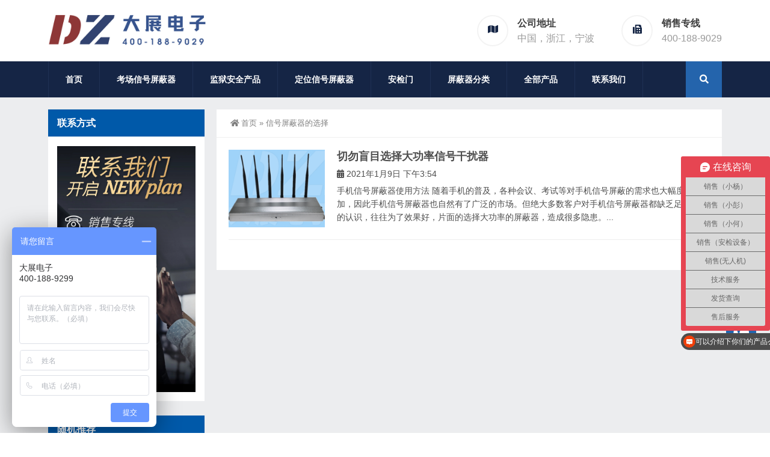

--- FILE ---
content_type: text/html; charset=UTF-8
request_url: https://www.dazhandianzi.com/tag/532
body_size: 10154
content:
<!DOCTYPE html>
<html lang="zh-Hans">
<head>
<meta http-equiv="Content-Type" content="text/html; charset=UTF-8" />
<meta content="width=device-width, initial-scale=1.0, user-scalable=no" name="viewport" />
<meta name="applicable-device" content="pc,mobile" />
<meta http-equiv="Cache-Control" content="no-transform" />
<link rel="shortcut icon" href="http://www.dazhandianzi.com/wp-content/uploads/2020/06/2020061101582355.png"/>
<title>信号屏蔽器的选择- 手机信号屏蔽器|手机屏蔽器|信号屏蔽器厂家【宁波大展电子科技有限公司】</title>
<meta name="keywords" content="信号屏蔽器的选择" />
<meta property="og:type" content="webpage" />
<meta property="og:url" content="https://www.dazhandianzi.com/tag/532" />
<meta property="og:site_name" content="手机信号屏蔽器|手机屏蔽器|信号屏蔽器厂家【宁波大展电子科技有限公司】" />
<meta property="og:title" content="信号屏蔽器的选择" />
<meta property="og:image" content="http://hyu7490820001.my3w.com/wp-content/uploads/2020/06/2020061102033856.png" />
<meta property="og:description" content="信号屏蔽器的选择" />
<meta name='robots' content='max-image-preview:large' />
	<style>img:is([sizes="auto" i], [sizes^="auto," i]) { contain-intrinsic-size: 3000px 1500px }</style>
	<link rel='stylesheet' id='wp-block-library-css' href='https://www.dazhandianzi.com/wp-includes/css/dist/block-library/style.min.css?ver=6.7.4' type='text/css' media='all' />
<style id='classic-theme-styles-inline-css' type='text/css'>
/*! This file is auto-generated */
.wp-block-button__link{color:#fff;background-color:#32373c;border-radius:9999px;box-shadow:none;text-decoration:none;padding:calc(.667em + 2px) calc(1.333em + 2px);font-size:1.125em}.wp-block-file__button{background:#32373c;color:#fff;text-decoration:none}
</style>
<style id='global-styles-inline-css' type='text/css'>
:root{--wp--preset--aspect-ratio--square: 1;--wp--preset--aspect-ratio--4-3: 4/3;--wp--preset--aspect-ratio--3-4: 3/4;--wp--preset--aspect-ratio--3-2: 3/2;--wp--preset--aspect-ratio--2-3: 2/3;--wp--preset--aspect-ratio--16-9: 16/9;--wp--preset--aspect-ratio--9-16: 9/16;--wp--preset--color--black: #000000;--wp--preset--color--cyan-bluish-gray: #abb8c3;--wp--preset--color--white: #ffffff;--wp--preset--color--pale-pink: #f78da7;--wp--preset--color--vivid-red: #cf2e2e;--wp--preset--color--luminous-vivid-orange: #ff6900;--wp--preset--color--luminous-vivid-amber: #fcb900;--wp--preset--color--light-green-cyan: #7bdcb5;--wp--preset--color--vivid-green-cyan: #00d084;--wp--preset--color--pale-cyan-blue: #8ed1fc;--wp--preset--color--vivid-cyan-blue: #0693e3;--wp--preset--color--vivid-purple: #9b51e0;--wp--preset--gradient--vivid-cyan-blue-to-vivid-purple: linear-gradient(135deg,rgba(6,147,227,1) 0%,rgb(155,81,224) 100%);--wp--preset--gradient--light-green-cyan-to-vivid-green-cyan: linear-gradient(135deg,rgb(122,220,180) 0%,rgb(0,208,130) 100%);--wp--preset--gradient--luminous-vivid-amber-to-luminous-vivid-orange: linear-gradient(135deg,rgba(252,185,0,1) 0%,rgba(255,105,0,1) 100%);--wp--preset--gradient--luminous-vivid-orange-to-vivid-red: linear-gradient(135deg,rgba(255,105,0,1) 0%,rgb(207,46,46) 100%);--wp--preset--gradient--very-light-gray-to-cyan-bluish-gray: linear-gradient(135deg,rgb(238,238,238) 0%,rgb(169,184,195) 100%);--wp--preset--gradient--cool-to-warm-spectrum: linear-gradient(135deg,rgb(74,234,220) 0%,rgb(151,120,209) 20%,rgb(207,42,186) 40%,rgb(238,44,130) 60%,rgb(251,105,98) 80%,rgb(254,248,76) 100%);--wp--preset--gradient--blush-light-purple: linear-gradient(135deg,rgb(255,206,236) 0%,rgb(152,150,240) 100%);--wp--preset--gradient--blush-bordeaux: linear-gradient(135deg,rgb(254,205,165) 0%,rgb(254,45,45) 50%,rgb(107,0,62) 100%);--wp--preset--gradient--luminous-dusk: linear-gradient(135deg,rgb(255,203,112) 0%,rgb(199,81,192) 50%,rgb(65,88,208) 100%);--wp--preset--gradient--pale-ocean: linear-gradient(135deg,rgb(255,245,203) 0%,rgb(182,227,212) 50%,rgb(51,167,181) 100%);--wp--preset--gradient--electric-grass: linear-gradient(135deg,rgb(202,248,128) 0%,rgb(113,206,126) 100%);--wp--preset--gradient--midnight: linear-gradient(135deg,rgb(2,3,129) 0%,rgb(40,116,252) 100%);--wp--preset--font-size--small: 13px;--wp--preset--font-size--medium: 20px;--wp--preset--font-size--large: 36px;--wp--preset--font-size--x-large: 42px;--wp--preset--spacing--20: 0.44rem;--wp--preset--spacing--30: 0.67rem;--wp--preset--spacing--40: 1rem;--wp--preset--spacing--50: 1.5rem;--wp--preset--spacing--60: 2.25rem;--wp--preset--spacing--70: 3.38rem;--wp--preset--spacing--80: 5.06rem;--wp--preset--shadow--natural: 6px 6px 9px rgba(0, 0, 0, 0.2);--wp--preset--shadow--deep: 12px 12px 50px rgba(0, 0, 0, 0.4);--wp--preset--shadow--sharp: 6px 6px 0px rgba(0, 0, 0, 0.2);--wp--preset--shadow--outlined: 6px 6px 0px -3px rgba(255, 255, 255, 1), 6px 6px rgba(0, 0, 0, 1);--wp--preset--shadow--crisp: 6px 6px 0px rgba(0, 0, 0, 1);}:where(.is-layout-flex){gap: 0.5em;}:where(.is-layout-grid){gap: 0.5em;}body .is-layout-flex{display: flex;}.is-layout-flex{flex-wrap: wrap;align-items: center;}.is-layout-flex > :is(*, div){margin: 0;}body .is-layout-grid{display: grid;}.is-layout-grid > :is(*, div){margin: 0;}:where(.wp-block-columns.is-layout-flex){gap: 2em;}:where(.wp-block-columns.is-layout-grid){gap: 2em;}:where(.wp-block-post-template.is-layout-flex){gap: 1.25em;}:where(.wp-block-post-template.is-layout-grid){gap: 1.25em;}.has-black-color{color: var(--wp--preset--color--black) !important;}.has-cyan-bluish-gray-color{color: var(--wp--preset--color--cyan-bluish-gray) !important;}.has-white-color{color: var(--wp--preset--color--white) !important;}.has-pale-pink-color{color: var(--wp--preset--color--pale-pink) !important;}.has-vivid-red-color{color: var(--wp--preset--color--vivid-red) !important;}.has-luminous-vivid-orange-color{color: var(--wp--preset--color--luminous-vivid-orange) !important;}.has-luminous-vivid-amber-color{color: var(--wp--preset--color--luminous-vivid-amber) !important;}.has-light-green-cyan-color{color: var(--wp--preset--color--light-green-cyan) !important;}.has-vivid-green-cyan-color{color: var(--wp--preset--color--vivid-green-cyan) !important;}.has-pale-cyan-blue-color{color: var(--wp--preset--color--pale-cyan-blue) !important;}.has-vivid-cyan-blue-color{color: var(--wp--preset--color--vivid-cyan-blue) !important;}.has-vivid-purple-color{color: var(--wp--preset--color--vivid-purple) !important;}.has-black-background-color{background-color: var(--wp--preset--color--black) !important;}.has-cyan-bluish-gray-background-color{background-color: var(--wp--preset--color--cyan-bluish-gray) !important;}.has-white-background-color{background-color: var(--wp--preset--color--white) !important;}.has-pale-pink-background-color{background-color: var(--wp--preset--color--pale-pink) !important;}.has-vivid-red-background-color{background-color: var(--wp--preset--color--vivid-red) !important;}.has-luminous-vivid-orange-background-color{background-color: var(--wp--preset--color--luminous-vivid-orange) !important;}.has-luminous-vivid-amber-background-color{background-color: var(--wp--preset--color--luminous-vivid-amber) !important;}.has-light-green-cyan-background-color{background-color: var(--wp--preset--color--light-green-cyan) !important;}.has-vivid-green-cyan-background-color{background-color: var(--wp--preset--color--vivid-green-cyan) !important;}.has-pale-cyan-blue-background-color{background-color: var(--wp--preset--color--pale-cyan-blue) !important;}.has-vivid-cyan-blue-background-color{background-color: var(--wp--preset--color--vivid-cyan-blue) !important;}.has-vivid-purple-background-color{background-color: var(--wp--preset--color--vivid-purple) !important;}.has-black-border-color{border-color: var(--wp--preset--color--black) !important;}.has-cyan-bluish-gray-border-color{border-color: var(--wp--preset--color--cyan-bluish-gray) !important;}.has-white-border-color{border-color: var(--wp--preset--color--white) !important;}.has-pale-pink-border-color{border-color: var(--wp--preset--color--pale-pink) !important;}.has-vivid-red-border-color{border-color: var(--wp--preset--color--vivid-red) !important;}.has-luminous-vivid-orange-border-color{border-color: var(--wp--preset--color--luminous-vivid-orange) !important;}.has-luminous-vivid-amber-border-color{border-color: var(--wp--preset--color--luminous-vivid-amber) !important;}.has-light-green-cyan-border-color{border-color: var(--wp--preset--color--light-green-cyan) !important;}.has-vivid-green-cyan-border-color{border-color: var(--wp--preset--color--vivid-green-cyan) !important;}.has-pale-cyan-blue-border-color{border-color: var(--wp--preset--color--pale-cyan-blue) !important;}.has-vivid-cyan-blue-border-color{border-color: var(--wp--preset--color--vivid-cyan-blue) !important;}.has-vivid-purple-border-color{border-color: var(--wp--preset--color--vivid-purple) !important;}.has-vivid-cyan-blue-to-vivid-purple-gradient-background{background: var(--wp--preset--gradient--vivid-cyan-blue-to-vivid-purple) !important;}.has-light-green-cyan-to-vivid-green-cyan-gradient-background{background: var(--wp--preset--gradient--light-green-cyan-to-vivid-green-cyan) !important;}.has-luminous-vivid-amber-to-luminous-vivid-orange-gradient-background{background: var(--wp--preset--gradient--luminous-vivid-amber-to-luminous-vivid-orange) !important;}.has-luminous-vivid-orange-to-vivid-red-gradient-background{background: var(--wp--preset--gradient--luminous-vivid-orange-to-vivid-red) !important;}.has-very-light-gray-to-cyan-bluish-gray-gradient-background{background: var(--wp--preset--gradient--very-light-gray-to-cyan-bluish-gray) !important;}.has-cool-to-warm-spectrum-gradient-background{background: var(--wp--preset--gradient--cool-to-warm-spectrum) !important;}.has-blush-light-purple-gradient-background{background: var(--wp--preset--gradient--blush-light-purple) !important;}.has-blush-bordeaux-gradient-background{background: var(--wp--preset--gradient--blush-bordeaux) !important;}.has-luminous-dusk-gradient-background{background: var(--wp--preset--gradient--luminous-dusk) !important;}.has-pale-ocean-gradient-background{background: var(--wp--preset--gradient--pale-ocean) !important;}.has-electric-grass-gradient-background{background: var(--wp--preset--gradient--electric-grass) !important;}.has-midnight-gradient-background{background: var(--wp--preset--gradient--midnight) !important;}.has-small-font-size{font-size: var(--wp--preset--font-size--small) !important;}.has-medium-font-size{font-size: var(--wp--preset--font-size--medium) !important;}.has-large-font-size{font-size: var(--wp--preset--font-size--large) !important;}.has-x-large-font-size{font-size: var(--wp--preset--font-size--x-large) !important;}
:where(.wp-block-post-template.is-layout-flex){gap: 1.25em;}:where(.wp-block-post-template.is-layout-grid){gap: 1.25em;}
:where(.wp-block-columns.is-layout-flex){gap: 2em;}:where(.wp-block-columns.is-layout-grid){gap: 2em;}
:root :where(.wp-block-pullquote){font-size: 1.5em;line-height: 1.6;}
</style>
<link rel='stylesheet' id='style-css' href='https://www.dazhandianzi.com/wp-content/themes/Zing-Pro/style.css?ver=4.8.1' type='text/css' media='all' />
<link rel='stylesheet' id='animate-css' href='https://www.dazhandianzi.com/wp-content/themes/Zing-Pro/static/css/animate.min.css?ver=4.8.1' type='text/css' media='all' />
<link rel='stylesheet' id='iconfont-css' href='https://www.dazhandianzi.com/wp-content/themes/Zing-Pro/static/font/iconfont.css?ver=4.8.1' type='text/css' media='all' />
<link rel='stylesheet' id='line-awesome-css' href='https://www.dazhandianzi.com/wp-content/themes/Zing-Pro/static/line-awesome/css/line-awesome.min.css?ver=6.7.4' type='text/css' media='all' />
<link rel='stylesheet' id='font-awesome-dahuzi-css' href='https://www.dazhandianzi.com/wp-content/themes/Zing-Pro/static/font-awesome/css/font-awesome.min.css?ver=5.15.4' type='text/css' media='all' />
<link rel='stylesheet' id='theme-color-css' href='https://www.dazhandianzi.com/wp-content/themes/Zing-Pro/static/css/theme-color.css?ver=4.8.1' type='text/css' media='all' />
<link rel='stylesheet' id='fancybox-css' href='https://www.dazhandianzi.com/wp-content/themes/Zing-Pro/static/fancybox3/jquery.fancybox.min.css?ver=6.7.4' type='text/css' media='all' />
<script type="text/javascript" src="https://www.dazhandianzi.com/wp-content/themes/Zing-Pro/static/js/jquery-1.7.2.min.js?ver=6.7.4" id="jquery-js"></script>
<script type="text/javascript" id="animate-js-extra">
/* <![CDATA[ */
var xintheme = {"data_animate":"true","head_notice":"false"};
/* ]]> */
</script>
<script type="text/javascript" src="https://www.dazhandianzi.com/wp-content/themes/Zing-Pro/static/js/animate.min.js?ver=6.7.4" id="animate-js"></script>
<style>.not-animated {opacity:0}</style><script>
var _hmt = _hmt || [];
(function() {
  var hm = document.createElement("script");
  hm.src = "https://hm.baidu.com/hm.js?1831420375822ab10207b3acaa0a310a";
  var s = document.getElementsByTagName("script")[0]; 
  s.parentNode.insertBefore(hm, s);
})();
</script>
<script>
(function(){
    var bp = document.createElement('script');
    var curProtocol = window.location.protocol.split(':')[0];
    if (curProtocol === 'https') {
        bp.src = 'https://zz.bdstatic.com/linksubmit/push.js';
    }
    else {
        bp.src = 'http://push.zhanzhang.baidu.com/push.js';
    }
    var s = document.getElementsByTagName("script")[0];
    s.parentNode.insertBefore(bp, s);
})();
</script>
<link rel="icon" href="https://www.dazhandianzi.com/wp-content/uploads/2025/05/cropped-2025050608010881-32x32.jpg" sizes="32x32" />
<link rel="icon" href="https://www.dazhandianzi.com/wp-content/uploads/2025/05/cropped-2025050608010881-192x192.jpg" sizes="192x192" />
<link rel="apple-touch-icon" href="https://www.dazhandianzi.com/wp-content/uploads/2025/05/cropped-2025050608010881-180x180.jpg" />
<meta name="msapplication-TileImage" content="https://www.dazhandianzi.com/wp-content/uploads/2025/05/cropped-2025050608010881-270x270.jpg" />
</head>
<body class="archive tag tag-532">
	<div id="wrapper" class="home-page">
				<header class="header-area header-v2">
<div class="page-width">
	<div class="row">
		<div class="logo">
			<a href="https://www.dazhandianzi.com">
				<img loading="lazy" src="http://www.dazhandianzi.com/wp-content/uploads/2024/04/2024041909081227.png" alt="手机信号屏蔽器|手机屏蔽器|信号屏蔽器厂家【宁波大展电子科技有限公司】">
			</a>
		</div>
		<div class="header-contact-info">
			<ul>
								<li>
				<div class="iocn-holder">
					<span class="fa fa-map"></span>
				</div>
				<div class="text-holder">
					<h5>公司地址</h5>
					<h6>中国，浙江，宁波</h6>
				</div>
				</li>
								<li>
				<div class="iocn-holder">
					<span class="fa fa-fax"></span>
				</div>
				<div class="text-holder">
					<h5>销售专线</h5>
					<h6>400-188-9029</h6>
				</div>
				</li>
											</ul>
		</div>
	</div>
</div>
</header>
<div class="mainmenu-area">
	<div class="page-width">
		<div class="row">
			<nav class="main-menu">
			<div class="navbar-collapse collapse clearfix">
				<ul class="navigation clearfix">
					<li id="menu-item-7" class="menu-item menu-item-type-custom menu-item-object-custom menu-item-home menu-item-7"><a href="http://www.dazhandianzi.com">首页</a></li>
<li id="menu-item-2859" class="menu-item menu-item-type-taxonomy menu-item-object-category menu-item-2859"><a href="https://www.dazhandianzi.com/ero">考场信号屏蔽器</a></li>
<li id="menu-item-6267" class="menu-item menu-item-type-taxonomy menu-item-object-category menu-item-6267"><a href="https://www.dazhandianzi.com/jianyu">监狱安全产品</a></li>
<li id="menu-item-1617" class="menu-item menu-item-type-taxonomy menu-item-object-category menu-item-1617"><a href="https://www.dazhandianzi.com/gps">定位信号屏蔽器</a></li>
<li id="menu-item-6302" class="menu-item menu-item-type-taxonomy menu-item-object-category menu-item-6302"><a href="https://www.dazhandianzi.com/safety-check">安检门</a></li>
<li id="menu-item-1109" class="menu-item menu-item-type-taxonomy menu-item-object-category menu-item-has-children menu-item-1109"><a href="https://www.dazhandianzi.com/signal-shield">屏蔽器分类</a>
<ul class="sub-menu">
	<li id="menu-item-1118" class="menu-item menu-item-type-taxonomy menu-item-object-category menu-item-1118"><a href="https://www.dazhandianzi.com/ero">考场信号屏蔽器</a></li>
	<li id="menu-item-6026" class="menu-item menu-item-type-taxonomy menu-item-object-category menu-item-6026"><a href="https://www.dazhandianzi.com/jianyu">监狱信号屏蔽器</a></li>
	<li id="menu-item-1117" class="menu-item menu-item-type-taxonomy menu-item-object-category menu-item-1117"><a href="https://www.dazhandianzi.com/meeting">会议室信号屏蔽器</a></li>
	<li id="menu-item-2698" class="menu-item menu-item-type-taxonomy menu-item-object-category menu-item-2698"><a href="https://www.dazhandianzi.com/home">家用信号屏蔽器</a></li>
	<li id="menu-item-1621" class="menu-item menu-item-type-taxonomy menu-item-object-category menu-item-1621"><a href="https://www.dazhandianzi.com/fangluyin">防录音屏蔽器</a></li>
	<li id="menu-item-4842" class="menu-item menu-item-type-taxonomy menu-item-object-category menu-item-4842"><a href="https://www.dazhandianzi.com/wurenji">无人机管制设备</a></li>
	<li id="menu-item-1293" class="menu-item menu-item-type-taxonomy menu-item-object-category menu-item-1293"><a href="https://www.dazhandianzi.com/hand">手持便携式信号屏蔽器</a></li>
	<li id="menu-item-1115" class="menu-item menu-item-type-taxonomy menu-item-object-category menu-item-1115"><a href="https://www.dazhandianzi.com/high-power">大功率信号屏蔽器</a></li>
	<li id="menu-item-1294" class="menu-item menu-item-type-taxonomy menu-item-object-category menu-item-1294"><a href="https://www.dazhandianzi.com/network">组网控制屏蔽器</a></li>
	<li id="menu-item-1107" class="menu-item menu-item-type-taxonomy menu-item-object-category menu-item-1107"><a href="https://www.dazhandianzi.com/built-in">内置天线信号屏蔽器</a></li>
	<li id="menu-item-1114" class="menu-item menu-item-type-taxonomy menu-item-object-category menu-item-1114"><a href="https://www.dazhandianzi.com/external">外置天线信号屏蔽器</a></li>
</ul>
</li>
<li id="menu-item-213" class="menu-item menu-item-type-custom menu-item-object-custom menu-item-has-children menu-item-213"><a href="#">全部产品</a>
<ul class="sub-menu">
	<li id="menu-item-2517" class="menu-item menu-item-type-taxonomy menu-item-object-category menu-item-2517"><a href="https://www.dazhandianzi.com/signalshield">信号屏蔽器</a></li>
	<li id="menu-item-6321" class="menu-item menu-item-type-taxonomy menu-item-object-category menu-item-6321"><a href="https://www.dazhandianzi.com/examination">考场设备</a></li>
	<li id="menu-item-2518" class="menu-item menu-item-type-taxonomy menu-item-object-category menu-item-2518"><a href="https://www.dazhandianzi.com/metal-detection">手持式金属探测器</a></li>
	<li id="menu-item-1112" class="menu-item menu-item-type-taxonomy menu-item-object-category menu-item-1112"><a href="https://www.dazhandianzi.com/identifier">身份证识别器</a></li>
	<li id="menu-item-984" class="menu-item menu-item-type-taxonomy menu-item-object-category menu-item-984"><a href="https://www.dazhandianzi.com/star-products">明星产品</a></li>
	<li id="menu-item-1110" class="menu-item menu-item-type-taxonomy menu-item-object-category menu-item-1110"><a href="https://www.dazhandianzi.com/recorder">执法记录仪</a></li>
	<li id="menu-item-1111" class="menu-item menu-item-type-taxonomy menu-item-object-category menu-item-1111"><a href="https://www.dazhandianzi.com/uav-jamming">无人机干扰仪</a></li>
	<li id="menu-item-1116" class="menu-item menu-item-type-taxonomy menu-item-object-category menu-item-1116"><a href="https://www.dazhandianzi.com/safety-check">安检门</a></li>
	<li id="menu-item-1119" class="menu-item menu-item-type-taxonomy menu-item-object-category menu-item-1119"><a href="https://www.dazhandianzi.com/signalamplifier">信号放大器</a></li>
	<li id="menu-item-1396" class="menu-item menu-item-type-taxonomy menu-item-object-category menu-item-1396"><a href="https://www.dazhandianzi.com/cupboard">屏蔽柜/保密柜</a></li>
	<li id="menu-item-1503" class="menu-item menu-item-type-taxonomy menu-item-object-category menu-item-1503"><a href="https://www.dazhandianzi.com/signaldetector">信号探测器</a></li>
	<li id="menu-item-3734" class="menu-item menu-item-type-taxonomy menu-item-object-category menu-item-3734"><a href="https://www.dazhandianzi.com/package">屏蔽器配件</a></li>
</ul>
</li>
<li id="menu-item-510" class="menu-item menu-item-type-post_type menu-item-object-page menu-item-510"><a href="https://www.dazhandianzi.com/contact.html">联系我们</a></li>
				</ul>
			</div>
			</nav>
						<div class="top-search-box pull-right">
				<button><i class="fa fa-search"></i></button>
				<ul class="search-box">
					<li>
					<form action="https://www.dazhandianzi.com/">
						<input type="text" name="s" placeholder="请输入关键词进行搜索…" />
						<button type="submit"><i class="fa fa-search"></i></button>
					</form>
					</li>
				</ul>
			</div>
					</div>
	</div>
</div>
		<div class="touch-top mobile-section clearfix">
			<div class="touch-top-wrapper clearfix">
				<div class="touch-logo">
					<a href="https://www.dazhandianzi.com">
													<img src="http://www.dazhandianzi.com/wp-content/uploads/2024/04/2024041909081227.png" alt="手机信号屏蔽器|手机屏蔽器|信号屏蔽器厂家【宁波大展电子科技有限公司】">
											</a>
				</div>
				<div class="touch-navigation">
					<div class="touch-toggle">
						<ul>
							<li class="touch-toggle-item-last"><a href="javascript:;" class="drawer-menu" data-drawer="drawer-section-menu"><span></span><i class="touch-icon-menu"></i></a></li>
						</ul>
					</div>
				</div>
			</div>
			<div class="touch-toggle-content touch-top-home">
				<div class="drawer-section drawer-section-menu">
					<div class="touch-menu">
						<ul>
							<li  class="menu-item menu-item-type-custom menu-item-object-custom menu-item-home menu-item-7 nav-item"><a href="http://www.dazhandianzi.com" class="nav-link">首页</a></li>
<li  class="menu-item menu-item-type-taxonomy menu-item-object-category menu-item-2859 nav-item"><a href="https://www.dazhandianzi.com/ero" class="nav-link">考场信号屏蔽器</a></li>
<li  class="menu-item menu-item-type-taxonomy menu-item-object-category menu-item-6267 nav-item"><a href="https://www.dazhandianzi.com/jianyu" class="nav-link">监狱安全产品</a></li>
<li  class="menu-item menu-item-type-taxonomy menu-item-object-category menu-item-1617 nav-item"><a href="https://www.dazhandianzi.com/gps" class="nav-link">定位信号屏蔽器</a></li>
<li  class="menu-item menu-item-type-taxonomy menu-item-object-category menu-item-6302 nav-item"><a href="https://www.dazhandianzi.com/safety-check" class="nav-link">安检门</a></li>
<li  class="menu-item menu-item-type-taxonomy menu-item-object-category menu-item-has-children dropdown menu-item-1109 nav-item"><a href="https://www.dazhandianzi.com/signal-shield" aria-haspopup="true" aria-expanded="false" class="dropdown-toggle nav-link" id="menu-item-dropdown-1109">屏蔽器分类</a><i class="fa fa-sort-down mobile_dropdown_icon"></i>
<ul class="dropdown-menu" aria-labelledby="menu-item-dropdown-1109">
	<li  class="menu-item menu-item-type-taxonomy menu-item-object-category menu-item-1118 nav-item"><a href="https://www.dazhandianzi.com/ero" class="dropdown-item">考场信号屏蔽器</a></li>
	<li  class="menu-item menu-item-type-taxonomy menu-item-object-category menu-item-6026 nav-item"><a href="https://www.dazhandianzi.com/jianyu" class="dropdown-item">监狱信号屏蔽器</a></li>
	<li  class="menu-item menu-item-type-taxonomy menu-item-object-category menu-item-1117 nav-item"><a href="https://www.dazhandianzi.com/meeting" class="dropdown-item">会议室信号屏蔽器</a></li>
	<li  class="menu-item menu-item-type-taxonomy menu-item-object-category menu-item-2698 nav-item"><a href="https://www.dazhandianzi.com/home" class="dropdown-item">家用信号屏蔽器</a></li>
	<li  class="menu-item menu-item-type-taxonomy menu-item-object-category menu-item-1621 nav-item"><a href="https://www.dazhandianzi.com/fangluyin" class="dropdown-item">防录音屏蔽器</a></li>
	<li  class="menu-item menu-item-type-taxonomy menu-item-object-category menu-item-4842 nav-item"><a href="https://www.dazhandianzi.com/wurenji" class="dropdown-item">无人机管制设备</a></li>
	<li  class="menu-item menu-item-type-taxonomy menu-item-object-category menu-item-1293 nav-item"><a href="https://www.dazhandianzi.com/hand" class="dropdown-item">手持便携式信号屏蔽器</a></li>
	<li  class="menu-item menu-item-type-taxonomy menu-item-object-category menu-item-1115 nav-item"><a href="https://www.dazhandianzi.com/high-power" class="dropdown-item">大功率信号屏蔽器</a></li>
	<li  class="menu-item menu-item-type-taxonomy menu-item-object-category menu-item-1294 nav-item"><a href="https://www.dazhandianzi.com/network" class="dropdown-item">组网控制屏蔽器</a></li>
	<li  class="menu-item menu-item-type-taxonomy menu-item-object-category menu-item-1107 nav-item"><a href="https://www.dazhandianzi.com/built-in" class="dropdown-item">内置天线信号屏蔽器</a></li>
	<li  class="menu-item menu-item-type-taxonomy menu-item-object-category menu-item-1114 nav-item"><a href="https://www.dazhandianzi.com/external" class="dropdown-item">外置天线信号屏蔽器</a></li>
</ul>
</li>
<li  class="menu-item menu-item-type-custom menu-item-object-custom menu-item-has-children dropdown menu-item-213 nav-item"><a href="#" aria-haspopup="true" aria-expanded="false" class="dropdown-toggle nav-link" id="menu-item-dropdown-213">全部产品</a><i class="fa fa-sort-down mobile_dropdown_icon"></i>
<ul class="dropdown-menu" aria-labelledby="menu-item-dropdown-213">
	<li  class="menu-item menu-item-type-taxonomy menu-item-object-category menu-item-2517 nav-item"><a href="https://www.dazhandianzi.com/signalshield" class="dropdown-item">信号屏蔽器</a></li>
	<li  class="menu-item menu-item-type-taxonomy menu-item-object-category menu-item-6321 nav-item"><a href="https://www.dazhandianzi.com/examination" class="dropdown-item">考场设备</a></li>
	<li  class="menu-item menu-item-type-taxonomy menu-item-object-category menu-item-2518 nav-item"><a href="https://www.dazhandianzi.com/metal-detection" class="dropdown-item">手持式金属探测器</a></li>
	<li  class="menu-item menu-item-type-taxonomy menu-item-object-category menu-item-1112 nav-item"><a href="https://www.dazhandianzi.com/identifier" class="dropdown-item">身份证识别器</a></li>
	<li  class="menu-item menu-item-type-taxonomy menu-item-object-category menu-item-984 nav-item"><a href="https://www.dazhandianzi.com/star-products" class="dropdown-item">明星产品</a></li>
	<li  class="menu-item menu-item-type-taxonomy menu-item-object-category menu-item-1110 nav-item"><a href="https://www.dazhandianzi.com/recorder" class="dropdown-item">执法记录仪</a></li>
	<li  class="menu-item menu-item-type-taxonomy menu-item-object-category menu-item-1111 nav-item"><a href="https://www.dazhandianzi.com/uav-jamming" class="dropdown-item">无人机干扰仪</a></li>
	<li  class="menu-item menu-item-type-taxonomy menu-item-object-category menu-item-1116 nav-item"><a href="https://www.dazhandianzi.com/safety-check" class="dropdown-item">安检门</a></li>
	<li  class="menu-item menu-item-type-taxonomy menu-item-object-category menu-item-1119 nav-item"><a href="https://www.dazhandianzi.com/signalamplifier" class="dropdown-item">信号放大器</a></li>
	<li  class="menu-item menu-item-type-taxonomy menu-item-object-category menu-item-1396 nav-item"><a href="https://www.dazhandianzi.com/cupboard" class="dropdown-item">屏蔽柜/保密柜</a></li>
	<li  class="menu-item menu-item-type-taxonomy menu-item-object-category menu-item-1503 nav-item"><a href="https://www.dazhandianzi.com/signaldetector" class="dropdown-item">信号探测器</a></li>
	<li  class="menu-item menu-item-type-taxonomy menu-item-object-category menu-item-3734 nav-item"><a href="https://www.dazhandianzi.com/package" class="dropdown-item">屏蔽器配件</a></li>
</ul>
</li>
<li  class="menu-item menu-item-type-post_type menu-item-object-page menu-item-510 nav-item"><a href="https://www.dazhandianzi.com/contact.html" class="nav-link">联系我们</a></li>
													</ul>
					</div>
										<form id="mobile-search-form" action="https://www.dazhandianzi.com/">
						<fieldset>
							<input type="text" name="s" placeholder="请输入关键词进行搜索…" />
							<input type="submit" value="搜索一下" />
						</fieldset>	
					</form>
									</div>
			</div>
		</div>
		<section class="main">
		<div class="page-width clearfix news-mb">
			<section class="content float-right">
			<div class="breadcrumbs">
				<a href="http://www.dazhandianzi.com"><i class="fa fa-home"></i>首页</a> <span>&raquo;</span> 信号屏蔽器的选择			</div>
			<div class="content-box">
					<div class="module-inner">
						<div class="module-content">
							<div class="news-img entry-list entry-list-article entry-list-time-hl">
								 
									<li class="not-animated" data-animate="fadeInUp" data-delay="200">
									<div class="media media-lg">
										<div class="media-left">
											<a class="media-object" href="https://www.dazhandianzi.com/knowledge/3169.html" title="切勿盲目选择大功率信号干扰器">
											<img alt="切勿盲目选择大功率信号干扰器" src="https://www.dazhandianzi.com/wp-content/themes/Zing-Pro/prune.php&#63;src=http://www.dazhandianzi.com/wp-content/uploads/2020/10/2020101901315958.png&#38;w=380&#38;h=306&#38;zc=1&#38;q=100">
											</a>
										</div>
										<div class="media-body">
											<h4 class="media-heading">
											<a href="https://www.dazhandianzi.com/knowledge/3169.html" title="切勿盲目选择大功率信号干扰器">
									            切勿盲目选择大功率信号干扰器											</a>
											</h4>
											<p class="info">
												<span><i class="fa fa-calendar"></i> 2021年1月9日 下午3:54</span>
											</p>
											<p class="des">
												
手机信号屏蔽器使用方法



随着手机的普及，各种会议、考试等对手机信号屏蔽的需求也大幅度增加，因此手机信号屏蔽器也自然有了广泛的市场。但绝大多数客户对手机信号屏蔽器都缺乏足够的认识，往往为了效果好，片面的选择大功率的屏蔽器，造成很多隐患。...											</p>
										</div>
									</div>
									</li>
															</div>
							<div class="pagination pagination-default">
															</div>
						</div>
					</div>
			</div>
			</section>
			<aside class="sidebar sidebar-page">
    <div class="widget widget_media_image"><div class="widget__title block-heading block-heading--line"><h3 class="widget__title-text">联系方式</h3></div><a href="http://www.dazhandianzi.com/contact.html"><img width="1242" height="2208" src="https://www.dazhandianzi.com/wp-content/uploads/2023/09/2023092806422729.jpg" class="image wp-image-6217  attachment-full size-full" alt="" style="max-width: 100%; height: auto;" decoding="async" loading="lazy" srcset="https://www.dazhandianzi.com/wp-content/uploads/2023/09/2023092806422729.jpg 1242w, https://www.dazhandianzi.com/wp-content/uploads/2023/09/2023092806422729-768x1365.jpg 768w, https://www.dazhandianzi.com/wp-content/uploads/2023/09/2023092806422729-864x1536.jpg 864w, https://www.dazhandianzi.com/wp-content/uploads/2023/09/2023092806422729-1152x2048.jpg 1152w" sizes="auto, (max-width: 1242px) 100vw, 1242px" /></a></div><div class="widget widget_xintheme_postlist"><div class="widget__title block-heading block-heading--line"><h3 class="widget__title-text">随机推荐</h3></div>	<ul class="widget_SpecialCatPosts">
					<li>
				<a href="https://www.dazhandianzi.com/knowledge/5324.html">
					<img loading="lazy" src="https://www.dazhandianzi.com/wp-content/themes/Zing-Pro/prune.php&#63;src=http://www.dazhandianzi.com/wp-content/uploads/2023/01/202301221414201.png&#38;w=250&#38;h=188&#38;zc=1&#38;q=100" alt="关于北斗卫星导航系统的四个冷知识" title="关于北斗卫星导航系统的四个冷知识" class="thumb"></a>
				<h4><a href="https://www.dazhandianzi.com/knowledge/5324.html">关于北斗卫星导航系统的四个冷知识</a></h4>
			</li>
						<li>
				<a href="https://www.dazhandianzi.com/knowledge/4744.html">
					<img loading="lazy" src="https://www.dazhandianzi.com/wp-content/themes/Zing-Pro/prune.php&#63;src=http://www.dazhandianzi.com/wp-content/uploads/2022/04/2022040808063534.jpg&#38;w=250&#38;h=188&#38;zc=1&#38;q=100" alt="什么是工程级的信号屏蔽器，工程级信号屏蔽器是如何选择？" title="什么是工程级的信号屏蔽器，工程级信号屏蔽器是如何选择？" class="thumb"></a>
				<h4><a href="https://www.dazhandianzi.com/knowledge/4744.html">什么是工程级的信号屏蔽器，工程级信号屏蔽器是如何选择？</a></h4>
			</li>
						<li>
				<a href="https://www.dazhandianzi.com/knowledge/3616.html">
					<img loading="lazy" src="https://www.dazhandianzi.com/wp-content/themes/Zing-Pro/prune.php&#63;src=http://www.dazhandianzi.com/wp-content/uploads/2020/11/2020110207465987.jpg&#38;w=250&#38;h=188&#38;zc=1&#38;q=100" alt="信号屏蔽器的未来将如何发展" title="信号屏蔽器的未来将如何发展" class="thumb"></a>
				<h4><a href="https://www.dazhandianzi.com/knowledge/3616.html">信号屏蔽器的未来将如何发展</a></h4>
			</li>
						<li>
				<a href="https://www.dazhandianzi.com/news/4927.html">
					<img loading="lazy" src="https://www.dazhandianzi.com/wp-content/themes/Zing-Pro/prune.php&#63;src=http://www.dazhandianzi.com/wp-content/uploads/2021/03/202103080230242.jpg&#38;w=250&#38;h=188&#38;zc=1&#38;q=100" alt="5G和未来6G系统的射频因素" title="5G和未来6G系统的射频因素" class="thumb"></a>
				<h4><a href="https://www.dazhandianzi.com/news/4927.html">5G和未来6G系统的射频因素</a></h4>
			</li>
				</ul>
</div><div class="widget widget_tag_cloud"><div class="widget__title block-heading block-heading--line"><h3 class="widget__title-text">热门标签</h3></div><ul class="tagcloud"><li><a href="https://www.dazhandianzi.com/tag/205" class="tag-item" title="#考场信号屏蔽器# 共有141篇文章">考场信号屏蔽器 <!--sup>（141）</sup--></a></li><li><a href="https://www.dazhandianzi.com/tag/124" class="tag-item" title="#信号屏蔽器# 共有127篇文章">信号屏蔽器 <!--sup>（127）</sup--></a></li><li><a href="https://www.dazhandianzi.com/tag/123" class="tag-item" title="#手机信号屏蔽器# 共有98篇文章">手机信号屏蔽器 <!--sup>（98）</sup--></a></li><li><a href="https://www.dazhandianzi.com/tag/291" class="tag-item" title="#手机屏蔽器# 共有70篇文章">手机屏蔽器 <!--sup>（70）</sup--></a></li><li><a href="https://www.dazhandianzi.com/tag/133" class="tag-item" title="#考场屏蔽器# 共有56篇文章">考场屏蔽器 <!--sup>（56）</sup--></a></li><li><a href="https://www.dazhandianzi.com/tag/248" class="tag-item" title="#GPS信号屏蔽器# 共有45篇文章">GPS信号屏蔽器 <!--sup>（45）</sup--></a></li><li><a href="https://www.dazhandianzi.com/tag/178" class="tag-item" title="#5G手机信号屏蔽器# 共有36篇文章">5G手机信号屏蔽器 <!--sup>（36）</sup--></a></li><li><a href="https://www.dazhandianzi.com/tag/294" class="tag-item" title="#5G信号屏蔽器# 共有34篇文章">5G信号屏蔽器 <!--sup>（34）</sup--></a></li><li><a href="https://www.dazhandianzi.com/tag/175" class="tag-item" title="#会议室信号屏蔽器# 共有33篇文章">会议室信号屏蔽器 <!--sup>（33）</sup--></a></li><li><a href="https://www.dazhandianzi.com/tag/170" class="tag-item" title="#GPS屏蔽器# 共有30篇文章">GPS屏蔽器 <!--sup>（30）</sup--></a></li><li><a href="https://www.dazhandianzi.com/tag/229" class="tag-item" title="#监狱手机信号屏蔽器# 共有17篇文章">监狱手机信号屏蔽器 <!--sup>（17）</sup--></a></li><li><a href="https://www.dazhandianzi.com/tag/222" class="tag-item" title="#会议信号屏蔽器# 共有15篇文章">会议信号屏蔽器 <!--sup>（15）</sup--></a></li><li><a href="https://www.dazhandianzi.com/tag/224" class="tag-item" title="#考场手机信号屏蔽器# 共有14篇文章">考场手机信号屏蔽器 <!--sup>（14）</sup--></a></li><li><a href="https://www.dazhandianzi.com/tag/538" class="tag-item" title="#大展电子# 共有14篇文章">大展电子 <!--sup>（14）</sup--></a></li><li><a href="https://www.dazhandianzi.com/tag/385" class="tag-item" title="#监狱信号屏蔽器# 共有13篇文章">监狱信号屏蔽器 <!--sup>（13）</sup--></a></li></ul></div></aside>

<script type="text/javascript">
  jQuery(document).ready(function() {
    jQuery('.sidebar').theiaStickySidebar({
      // Settings
      additionalMarginTop: 30
    });
  });
</script>		</div>
		</section>

			<footer class="footer-area footer-2">
		<div class="page-width">
			<div class="row">
				<div class="col-lg-4 col-md-3 col-sm-12 col-xs-12">
					<div class="single-footer-widget pd-bottom">
						<div class="footer-logo">
							<a href="https://www.dazhandianzi.com">
								<img loading="lazy" src="http://www.dazhandianzi.com/wp-content/uploads/2020/06/2020062402240934.png" alt="手机信号屏蔽器|手机屏蔽器|信号屏蔽器厂家【宁波大展电子科技有限公司】">
							</a>
						</div>
						<div class="repairplus-info">
							<p>抵制一切诱惑；坚持不走捷径，拒绝机会主义，踏踏实实，长期投入，厚积薄发；坚持以客户为中心，以奋斗者为本，长期艰苦奋斗，坚持自我批判。</p>
<p>我们不会辜负时代慷慨赋予我们的历史性机遇。</p>
<p>不欺暗室，不履险径。</p>
<p>不断发布优秀产品和创新，同时让每个人都可以使用它们。这是我们的愿景！</p>
<p>大展电子 ｜ DAZHAN</p>
						</div>
					</div>
				</div>
				<div class="col-lg-8 col-md-9 col-sm-12 col-xs-12">
					<div class="footer-widget">
						<div class="row">
							<div class="col-lg-3 col-md-4 col-sm-12">
								<div class="single-footer-widget">
									<div class="title">
										<h3>
										快速通道										</h3>
									</div>
									<ul class="services-list">
										<li id="menu-item-6746" class="menu-item menu-item-type-custom menu-item-object-custom menu-item-6746"><a href="https://www.dazhandianzi.com/%e8%80%83%e5%9c%ba%e9%98%b2%e4%bd%9c%e5%bc%8a%e5%a4%84%e7%90%86%e6%96%b9%e6%a1%88.html">考场防作弊处理方案</a></li>
<li id="menu-item-6747" class="menu-item menu-item-type-custom menu-item-object-custom menu-item-6747"><a href="https://www.dazhandianzi.com/%e7%9b%91%e7%8b%b1%e7%9c%8b%e5%ae%88%e6%89%80%e5%ae%89%e5%85%a8%e4%bf%9d%e9%9a%9c.html">监狱看守所安全保障</a></li>
<li id="menu-item-6749" class="menu-item menu-item-type-custom menu-item-object-custom menu-item-6749"><a href="https://www.dazhandianzi.com/home">家用手机防沉迷</a></li>
<li id="menu-item-6750" class="menu-item menu-item-type-custom menu-item-object-custom menu-item-6750"><a href="https://www.dazhandianzi.com/%e5%ae%9a%e4%bd%8d%e4%bf%a1%e5%8f%b7%e7%ae%a1%e6%8e%a7.html">定位信号管控</a></li>
<li id="menu-item-6751" class="menu-item menu-item-type-custom menu-item-object-custom menu-item-6751"><a href="https://www.dazhandianzi.com/wurenji">无人机管控</a></li>
<li id="menu-item-6759" class="menu-item menu-item-type-taxonomy menu-item-object-category menu-item-6759"><a href="https://www.dazhandianzi.com/anjian">安检设备</a></li>
<li id="menu-item-6757" class="menu-item menu-item-type-custom menu-item-object-custom menu-item-6757"><a href="https://www.dazhandianzi.com/contact.html">案例展示</a></li>
<li id="menu-item-6758" class="menu-item menu-item-type-custom menu-item-object-custom menu-item-6758"><a href="https://www.dazhandianzi.com/kuaixun">大展快讯</a></li>
<li id="menu-item-6755" class="menu-item menu-item-type-custom menu-item-object-custom menu-item-6755"><a href="https://www.dazhandianzi.com/about.html">关于大展</a></li>
<li id="menu-item-6756" class="menu-item menu-item-type-custom menu-item-object-custom menu-item-6756"><a href="https://www.dazhandianzi.com/contact.html">联系大展</a></li>
									</ul>
								</div>
							</div>
							<div class="col-lg-5 col-md-4 col-sm-12">
								<div class="single-footer-widget subscribe-form-widget">
									<div class="title">
										<h3>微信扫码联系</h3>
									</div>
									<div class="subscribe-form">
										<img loading="lazy" src="http://www.dazhandianzi.com/wp-content/uploads/2020/08/2020082406421121.jpg" alt="微信扫码联系">
									</div>
								</div>
							</div>
							<div class="col-lg-4 col-md-4 col-sm-12">
								<div class="single-footer-widget contact-info-widget">
									<div class="title">
										<h3>联系我们</h3>
									</div>
									<ul class="footer-contact-info">
																			<li>
										<div class="icon-holder">
											<span class="fa fa-calendar"></span>
										</div>
										<div class="text-holder">
											<h5><span>24小时专线：400-188-9029</span></h5>
										</div>
										</li>
																			<li>
										<div class="icon-holder">
											<span class="fa fa-fax"></span>
										</div>
										<div class="text-holder">
											<h5><span>销售专线：159-5828-1908</span></h5>
										</div>
										</li>
																			<li>
										<div class="icon-holder">
											<span class="fa fa-fax"></span>
										</div>
										<div class="text-holder">
											<h5><span>服务热线：155-5835-6638</span></h5>
										</div>
										</li>
																			<li>
										<div class="icon-holder">
											<span class="fas fa-user-alt"></span>
										</div>
										<div class="text-holder">
											<h5><span>商务服务：135-6637-1857</span></h5>
										</div>
										</li>
																			<li>
										<div class="icon-holder">
											<span class="fa fa-fax"></span>
										</div>
										<div class="text-holder">
											<h5><span>售后服务：156-5825-9151</span></h5>
										</div>
										</li>
																			<li>
										<div class="icon-holder">
											<span class="fa fa-envelope"></span>
										</div>
										<div class="text-holder">
											<h5><span>373681699@qq.com</span></h5>
										</div>
										</li>
																			<li>
										<div class="icon-holder">
											<span class="fa fa-map"></span>
										</div>
										<div class="text-holder">
											<h5><span>中国，浙江，宁波</span></h5>
										</div>
										</li>
																			<li>
										<div class="icon-holder">
											<span class=""></span>
										</div>
										<div class="text-holder">
											<h5><span>高新区清水桥路31号</span></h5>
										</div>
										</li>
																											</ul>
								</div>
							</div>
						</div>
					</div>
				</div>
			</div>
		</div>
		</footer>
		<section class="site-footer bottom">
		<div class="page-width clearfix">
			<div class="module-default module-no-margin">
				<div class="module-inner">
					<div class="module-content">
						<div class="qhd-content" style="text-align: center;line-height: 2;">
																														技术支持:宁波大展安全技术防范研究实验室| 版权所有:宁波大展电子科技有限公司 |&nbsp;<a rel="nofollow" target="_blank" href="http://beian.miit.gov.cn/">浙ICP备20021792号</a>&nbsp;<a rel="nofollow" target="_blank" href="http://www.beian.gov.cn/portal/registerSystemInfo?recordcode=33020902000291"><img loading="lazy" class="gaba" alt="公安备案" src="https://www.dazhandianzi.com/wp-content/themes/Zing-Pro/static/images/gaba.png">浙公网安备 33020902000291号</a>						</div>
					</div>
				</div>
			</div>
		</div>
		</section>
	</div>

	<div class="consultation">
		<ul>
						<li>
				<a href="javascript:;">
					<img loading="lazy" class="ico" src="https://www.dazhandianzi.com/wp-content/themes/Zing-Pro/static/images/icon-weixin.svg" alt="扫码咨询" title="扫码咨询">
					<span class="ewm animated flipInX">
						<img loading="lazy" src="http://www.dazhandianzi.com/wp-content/uploads/2020/07/202007020244365.jpg" alt="扫码咨询">
						<em>扫码咨询</em>
					</span>
				</a>
			</li>
			
						<li>
				<a href="http://wpa.qq.com/msgrd?v=3&uin=373681699&site=qq&menu=yes" target="_blank" rel="nofollow" title="联系我们">
					<img loading="lazy" class="ico" src="https://www.dazhandianzi.com/wp-content/themes/Zing-Pro/static/images/icon-qq.svg" alt="客服" title="客服">
				</a>
			</li>
			
						<li>
				<a href="https://weibo.com/u/7316374528" target="_blank" rel="nofollow" title="官方微博">
					<img loading="lazy" class="ico" src="https://www.dazhandianzi.com/wp-content/themes/Zing-Pro/static/images/icon-weibo.svg" alt="官方微博" title="官方微博">
				</a>
			</li>
			
						<li>
				<a rel="nofollow" target="_blank" href="373681699@qq.com">
					<img loading="lazy" class="ico" src="https://www.dazhandianzi.com/wp-content/themes/Zing-Pro/static/images/icon-yx.svg" alt="邮箱" title="邮箱">
				</a>
			</li>
			
						<li class="dri_pho">
				<a href="javascript:;">
					<img loading="lazy" class="ico" src="https://www.dazhandianzi.com/wp-content/themes/Zing-Pro/static/images/icon-dh.svg" alt="联系电话" title="联系电话">
					<span class="dh animated flipInX">400-188-9029</span>
				</a>
			</li>
			
			<li id="thetop">
				<a href="javascript:;" class="fixed-gotop gotop">
					<img loading="lazy" src="https://www.dazhandianzi.com/wp-content/themes/Zing-Pro/static/images/icon-gotop-fixed.gif" alt="返回顶部" title="返回顶部">
				</a>
			</li>
		</ul>
	</div>
<style>#wrapper {margin-bottom: 0}</style>
<style>
@media screen and (max-width:767px){
	.site-footer{margin-bottom: 55px}
	.mobile_btn{background-color:#1e73be}
	.mobile_btn ul li a{color:#ffffff}
}
</style>
<div class="mobile_btn">
	<ul>
								<li>
			<a href="http://www.dazhandianzi.com/" rel="nofollow"><i class="fa fa-home"></i>首页</a>
		</li>
										<li>
			<a href="http://www.dazhandianzi.com/%e6%88%91%e4%bb%ac%e8%83%bd%e4%b8%ba%e6%82%a8%e6%8f%90%e4%be%9b.html" rel="nofollow"><i class="fa fa-cloud"></i>产品</a>
		</li>
										<li>
			<a href="tel:4001889029" rel="nofollow" target="_blank"><i class="fa fa-tty"></i>电话</a>
		</li>
						<style>.mobile_btn ul li {min-width: 20%}</style>				<li>
			<a href="http://www.dazhandianzi.com/case" rel="nofollow"><i class="fas fa-handshake"></i>案例</a>
		</li>
						<style>.mobile_btn ul li {min-width: 20%}</style>				<li>
			<a href="https://affimvip.baidu.com/cps5/mobile/chat?siteToken=1831420375822ab10207b3acaa0a310a&siteId=15895839&reqParam=%7B%22from%22%3A0,%22siteId%22%3A%2215895839%22,%22tid%22%3A%22-1%22,%22userId%22%3A%2231393425%22,%22ttype%22%3A1,%22siteConfig%22%3A%7B%22eid%22%3A%2231393425%22,%22isCsOnline%22%3A1,%22siteToken%22%3A%221831420375822ab10207b3acaa0a310a%22,%22userId%22%3A%2231393425%22,%22isGray%22%3A%22false%22,%22vstProto%22%3A1,%22likeVersion%22%3A%22generic%22,%22siteId%22%3A%2215895839%22,%22online%22%3A%22true%22,%22startTime%22%3A1715764048187,%22webRoot%22%3A%22https%3A%2F%2Faffimvip.baidu.com%2Fcps5%2F%22,%22bid%22%3A%22171110270352570328%22,%22isSmallFlow%22%3A0,%22isPreonline%22%3A0,%22userCommonSwitch%22%3A%7B%22isOpenTelCall%22%3Afalse,%22isOpenCallDialog%22%3Afalse,%22isOpenStateOfRead%22%3Atrue,%22isOpenVisitorLeavingClue%22%3Atrue,%22isOpenVoiceMsg%22%3Atrue,%22isOpenVoiceCom%22%3Atrue%7D,%22invited%22%3A0%7D,%22config%22%3A%7B%7D%7D&hotIssue&hotIssueid&ctype=1" rel="nofollow"><i class="fas fa-comment"></i>咨询</a>
		</li>
					</ul>
</div><script type="text/javascript" id="script-js-extra">
/* <![CDATA[ */
var dahuzi = {"ajaxurl":"https:\/\/www.dazhandianzi.com\/wp-admin\/admin-ajax.php","submit_success":"\u63d0\u4ea4\u6210\u529f","please_wait":"\u63d0\u4ea4\u4e2d...","submit":"\u63d0\u4ea4\u7559\u8a00"};
/* ]]> */
</script>
<script type="text/javascript" src="https://www.dazhandianzi.com/wp-content/themes/Zing-Pro/static/js/script.min.js?ver=6.7.4" id="script-js"></script>
<script type="text/javascript" src="https://www.dazhandianzi.com/wp-content/themes/Zing-Pro/static/js/xintheme.js?ver=6.7.4" id="xintheme-js"></script>
<script type="text/javascript" src="https://www.dazhandianzi.com/wp-content/themes/Zing-Pro/static/js/theia-sticky-sidebar.js?ver=6.7.4" id="theia-sticky-sidebar-js"></script>
<script type="text/javascript" src="https://www.dazhandianzi.com/wp-content/themes/Zing-Pro/static/fancybox3/jquery.fancybox.min.js?ver=6.7.4" id="fancybox3-js"></script>
<script type="text/javascript" src="https://www.dazhandianzi.com/wp-content/themes/Zing-Pro/static/js/owl.carousel.min.js?ver=6.7.4" id="carousel-js"></script>
<script src="https://www.dazhandianzi.com/wp-content/themes/Zing-Pro/static/js/instantpage-5.1.0.js" type="module" defer></script>
</body>
</html>

--- FILE ---
content_type: image/svg+xml
request_url: https://www.dazhandianzi.com/wp-content/themes/Zing-Pro/static/images/icon-weibo.svg
body_size: 1135
content:
<?xml version="1.0" standalone="no"?><!DOCTYPE svg PUBLIC "-//W3C//DTD SVG 1.1//EN" "http://www.w3.org/Graphics/SVG/1.1/DTD/svg11.dtd"><svg t="1557246159166" class="icon" style="" viewBox="0 0 1024 1024" version="1.1" xmlns="http://www.w3.org/2000/svg" p-id="4130" xmlns:xlink="http://www.w3.org/1999/xlink" width="50" height="50"><defs><style type="text/css"></style></defs><path d="M845.248 466.048c-1.344 0-2.688-0.064-4.032-0.448-9.536-2.112-15.616-11.648-13.504-21.312 11.2-49.728 6.592-84.992-13.568-104.768-33.344-32.768-100.928-16.96-101.568-16.768-9.664 2.368-19.328-3.584-21.568-13.12-2.304-9.6 3.456-19.2 13.12-21.568 3.584-0.896 87.424-20.736 134.912 25.856 29.568 29.056 37.504 75.456 23.424 138.112C860.736 460.416 853.376 466.048 845.248 466.048z" p-id="4131" fill="#ffffff"></path><path d="M961.536 514.88c-1.344 0-2.56-0.128-3.968-0.32-12.928-2.176-21.696-14.464-19.584-27.328 20.032-121.088 3.84-205.888-48.192-252.224-80.256-71.296-223.616-30.784-225.088-30.4-12.544 3.648-25.728-3.648-29.44-16.192C631.68 175.872 638.912 162.688 651.584 158.912c6.784-2.048 169.6-48.32 269.76 40.384 65.216 57.856 86.656 157.312 63.68 295.616C983.04 506.624 972.992 514.88 961.536 514.88z" p-id="4132" fill="#ffffff"></path><path d="M744.512 514.88c0 0 98.688-234.816-230.4-117.824 10.432-123.392-43.136-198.272-203.776-107.072 0 0-521.92 353.856-141.248 579.904 0 0 478.72 197.76 695.936-169.536C908.096 568.064 780.224 512.896 744.512 514.88zM435.648 869.44c-158.336 18.112-296.512-52.288-308.544-157.44S233.6 506.944 391.936 488.832c158.4-18.24 296.576 52.224 308.608 157.312C712.64 751.232 593.984 851.264 435.648 869.44z" p-id="4133" fill="#ffffff"></path><path d="M550.144 680.384C543.616 608.448 469.12 556.352 383.808 564.096c-85.312 7.744-149.184 72.256-142.656 144.256 6.528 72 80.96 124.096 166.272 116.288C492.8 816.96 556.608 752.32 550.144 680.384zM347.776 771.712c-26.368 0-47.808-19.968-47.808-44.544 0-24.576 21.44-44.608 47.808-44.608 26.496 0 47.872 20.032 47.872 44.608C395.648 751.744 374.208 771.712 347.776 771.712zM430.464 696.64c-11.84 0-21.44-9.536-21.44-21.376 0-11.904 9.6-21.504 21.44-21.504s21.44 9.6 21.44 21.504C451.968 687.04 442.304 696.64 430.464 696.64z" p-id="4134" fill="#ffffff"></path></svg>